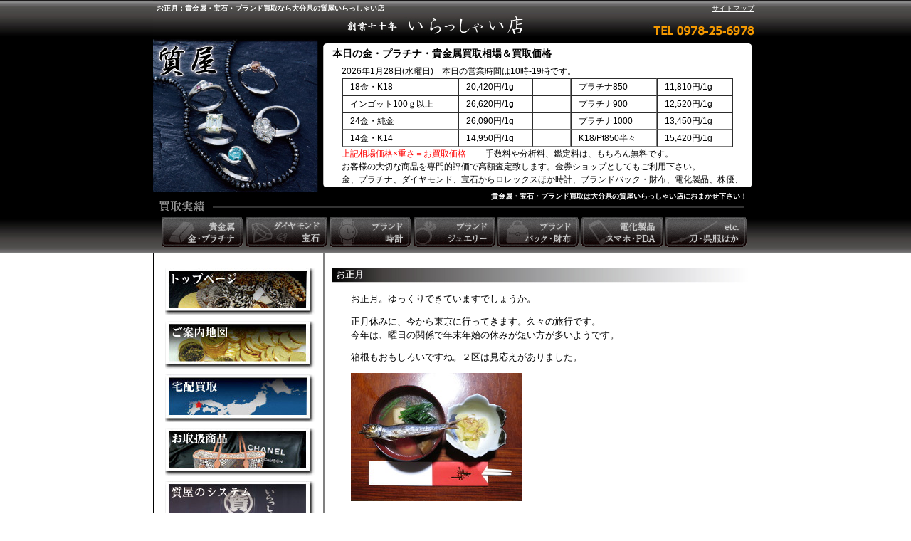

--- FILE ---
content_type: text/html; charset=UTF-8
request_url: https://www.elashy-mise.jp/2016/01/post-1984.html
body_size: 10954
content:
<!DOCTYPE html>
<html lang="ja">
<head>
<meta charset="UTF-8">
<meta name="ROBOTS" content="ALL" />
<title>お正月：大分県の質屋いらっしゃい店</title>
<meta name="description" content="お正月。ゆっくりできていますでしょうか。正月休みに、今から東京に行ってきます。久々の旅行です。今年は、曜日の関係で年末年始の休みが短い方が多いようです。箱根もお…" />
<meta name="Keywords" content="金,買取相場,プラチナ,貴金属,宝石,ダイヤモンド,大分,買取,大分県,質屋">
<link rel="canonical" href="https://www.elashy-mise.jp/2016/01/post-1984.html">
<meta name="Author" content="松浦年信" />
<meta name="copyright" content="松浦年信" />
<meta name="viewport" content="width=850">
<link rel="stylesheet" href="https://www.elashy-mise.jp/style.css" type="text/css" />
<link rel="stylesheet" href="https://www.elashy-mise.jp/blog.css" type="text/css" />
<link rel="shortcut icon" href="https://www.elashy-mise.jp/img/favicon.ico" />
<link rel="stylesheet" type="text/css" media="all" href="https://www.elashy-mise.jp/wp/wp-content/themes/irassyai/style.css">
<!--[if lt IE 9]>
<script src="http://html5shim.googlecode.com/svn/trunk/html5.js"></script>
<![endif]-->
<meta name='robots' content='max-image-preview:large' />
	<style>img:is([sizes="auto" i], [sizes^="auto," i]) { contain-intrinsic-size: 3000px 1500px }</style>
	<script type="text/javascript">
/* <![CDATA[ */
window._wpemojiSettings = {"baseUrl":"https:\/\/s.w.org\/images\/core\/emoji\/15.1.0\/72x72\/","ext":".png","svgUrl":"https:\/\/s.w.org\/images\/core\/emoji\/15.1.0\/svg\/","svgExt":".svg","source":{"concatemoji":"https:\/\/www.elashy-mise.jp\/wp\/wp-includes\/js\/wp-emoji-release.min.js?ver=6.8.1"}};
/*! This file is auto-generated */
!function(i,n){var o,s,e;function c(e){try{var t={supportTests:e,timestamp:(new Date).valueOf()};sessionStorage.setItem(o,JSON.stringify(t))}catch(e){}}function p(e,t,n){e.clearRect(0,0,e.canvas.width,e.canvas.height),e.fillText(t,0,0);var t=new Uint32Array(e.getImageData(0,0,e.canvas.width,e.canvas.height).data),r=(e.clearRect(0,0,e.canvas.width,e.canvas.height),e.fillText(n,0,0),new Uint32Array(e.getImageData(0,0,e.canvas.width,e.canvas.height).data));return t.every(function(e,t){return e===r[t]})}function u(e,t,n){switch(t){case"flag":return n(e,"\ud83c\udff3\ufe0f\u200d\u26a7\ufe0f","\ud83c\udff3\ufe0f\u200b\u26a7\ufe0f")?!1:!n(e,"\ud83c\uddfa\ud83c\uddf3","\ud83c\uddfa\u200b\ud83c\uddf3")&&!n(e,"\ud83c\udff4\udb40\udc67\udb40\udc62\udb40\udc65\udb40\udc6e\udb40\udc67\udb40\udc7f","\ud83c\udff4\u200b\udb40\udc67\u200b\udb40\udc62\u200b\udb40\udc65\u200b\udb40\udc6e\u200b\udb40\udc67\u200b\udb40\udc7f");case"emoji":return!n(e,"\ud83d\udc26\u200d\ud83d\udd25","\ud83d\udc26\u200b\ud83d\udd25")}return!1}function f(e,t,n){var r="undefined"!=typeof WorkerGlobalScope&&self instanceof WorkerGlobalScope?new OffscreenCanvas(300,150):i.createElement("canvas"),a=r.getContext("2d",{willReadFrequently:!0}),o=(a.textBaseline="top",a.font="600 32px Arial",{});return e.forEach(function(e){o[e]=t(a,e,n)}),o}function t(e){var t=i.createElement("script");t.src=e,t.defer=!0,i.head.appendChild(t)}"undefined"!=typeof Promise&&(o="wpEmojiSettingsSupports",s=["flag","emoji"],n.supports={everything:!0,everythingExceptFlag:!0},e=new Promise(function(e){i.addEventListener("DOMContentLoaded",e,{once:!0})}),new Promise(function(t){var n=function(){try{var e=JSON.parse(sessionStorage.getItem(o));if("object"==typeof e&&"number"==typeof e.timestamp&&(new Date).valueOf()<e.timestamp+604800&&"object"==typeof e.supportTests)return e.supportTests}catch(e){}return null}();if(!n){if("undefined"!=typeof Worker&&"undefined"!=typeof OffscreenCanvas&&"undefined"!=typeof URL&&URL.createObjectURL&&"undefined"!=typeof Blob)try{var e="postMessage("+f.toString()+"("+[JSON.stringify(s),u.toString(),p.toString()].join(",")+"));",r=new Blob([e],{type:"text/javascript"}),a=new Worker(URL.createObjectURL(r),{name:"wpTestEmojiSupports"});return void(a.onmessage=function(e){c(n=e.data),a.terminate(),t(n)})}catch(e){}c(n=f(s,u,p))}t(n)}).then(function(e){for(var t in e)n.supports[t]=e[t],n.supports.everything=n.supports.everything&&n.supports[t],"flag"!==t&&(n.supports.everythingExceptFlag=n.supports.everythingExceptFlag&&n.supports[t]);n.supports.everythingExceptFlag=n.supports.everythingExceptFlag&&!n.supports.flag,n.DOMReady=!1,n.readyCallback=function(){n.DOMReady=!0}}).then(function(){return e}).then(function(){var e;n.supports.everything||(n.readyCallback(),(e=n.source||{}).concatemoji?t(e.concatemoji):e.wpemoji&&e.twemoji&&(t(e.twemoji),t(e.wpemoji)))}))}((window,document),window._wpemojiSettings);
/* ]]> */
</script>
<style id='wp-emoji-styles-inline-css' type='text/css'>

	img.wp-smiley, img.emoji {
		display: inline !important;
		border: none !important;
		box-shadow: none !important;
		height: 1em !important;
		width: 1em !important;
		margin: 0 0.07em !important;
		vertical-align: -0.1em !important;
		background: none !important;
		padding: 0 !important;
	}
</style>
<link rel='stylesheet' id='wp-block-library-css' href='https://www.elashy-mise.jp/wp/wp-includes/css/dist/block-library/style.min.css?ver=6.8.1' type='text/css' media='all' />
<style id='classic-theme-styles-inline-css' type='text/css'>
/*! This file is auto-generated */
.wp-block-button__link{color:#fff;background-color:#32373c;border-radius:9999px;box-shadow:none;text-decoration:none;padding:calc(.667em + 2px) calc(1.333em + 2px);font-size:1.125em}.wp-block-file__button{background:#32373c;color:#fff;text-decoration:none}
</style>
<style id='global-styles-inline-css' type='text/css'>
:root{--wp--preset--aspect-ratio--square: 1;--wp--preset--aspect-ratio--4-3: 4/3;--wp--preset--aspect-ratio--3-4: 3/4;--wp--preset--aspect-ratio--3-2: 3/2;--wp--preset--aspect-ratio--2-3: 2/3;--wp--preset--aspect-ratio--16-9: 16/9;--wp--preset--aspect-ratio--9-16: 9/16;--wp--preset--color--black: #000000;--wp--preset--color--cyan-bluish-gray: #abb8c3;--wp--preset--color--white: #ffffff;--wp--preset--color--pale-pink: #f78da7;--wp--preset--color--vivid-red: #cf2e2e;--wp--preset--color--luminous-vivid-orange: #ff6900;--wp--preset--color--luminous-vivid-amber: #fcb900;--wp--preset--color--light-green-cyan: #7bdcb5;--wp--preset--color--vivid-green-cyan: #00d084;--wp--preset--color--pale-cyan-blue: #8ed1fc;--wp--preset--color--vivid-cyan-blue: #0693e3;--wp--preset--color--vivid-purple: #9b51e0;--wp--preset--gradient--vivid-cyan-blue-to-vivid-purple: linear-gradient(135deg,rgba(6,147,227,1) 0%,rgb(155,81,224) 100%);--wp--preset--gradient--light-green-cyan-to-vivid-green-cyan: linear-gradient(135deg,rgb(122,220,180) 0%,rgb(0,208,130) 100%);--wp--preset--gradient--luminous-vivid-amber-to-luminous-vivid-orange: linear-gradient(135deg,rgba(252,185,0,1) 0%,rgba(255,105,0,1) 100%);--wp--preset--gradient--luminous-vivid-orange-to-vivid-red: linear-gradient(135deg,rgba(255,105,0,1) 0%,rgb(207,46,46) 100%);--wp--preset--gradient--very-light-gray-to-cyan-bluish-gray: linear-gradient(135deg,rgb(238,238,238) 0%,rgb(169,184,195) 100%);--wp--preset--gradient--cool-to-warm-spectrum: linear-gradient(135deg,rgb(74,234,220) 0%,rgb(151,120,209) 20%,rgb(207,42,186) 40%,rgb(238,44,130) 60%,rgb(251,105,98) 80%,rgb(254,248,76) 100%);--wp--preset--gradient--blush-light-purple: linear-gradient(135deg,rgb(255,206,236) 0%,rgb(152,150,240) 100%);--wp--preset--gradient--blush-bordeaux: linear-gradient(135deg,rgb(254,205,165) 0%,rgb(254,45,45) 50%,rgb(107,0,62) 100%);--wp--preset--gradient--luminous-dusk: linear-gradient(135deg,rgb(255,203,112) 0%,rgb(199,81,192) 50%,rgb(65,88,208) 100%);--wp--preset--gradient--pale-ocean: linear-gradient(135deg,rgb(255,245,203) 0%,rgb(182,227,212) 50%,rgb(51,167,181) 100%);--wp--preset--gradient--electric-grass: linear-gradient(135deg,rgb(202,248,128) 0%,rgb(113,206,126) 100%);--wp--preset--gradient--midnight: linear-gradient(135deg,rgb(2,3,129) 0%,rgb(40,116,252) 100%);--wp--preset--font-size--small: 13px;--wp--preset--font-size--medium: 20px;--wp--preset--font-size--large: 36px;--wp--preset--font-size--x-large: 42px;--wp--preset--spacing--20: 0.44rem;--wp--preset--spacing--30: 0.67rem;--wp--preset--spacing--40: 1rem;--wp--preset--spacing--50: 1.5rem;--wp--preset--spacing--60: 2.25rem;--wp--preset--spacing--70: 3.38rem;--wp--preset--spacing--80: 5.06rem;--wp--preset--shadow--natural: 6px 6px 9px rgba(0, 0, 0, 0.2);--wp--preset--shadow--deep: 12px 12px 50px rgba(0, 0, 0, 0.4);--wp--preset--shadow--sharp: 6px 6px 0px rgba(0, 0, 0, 0.2);--wp--preset--shadow--outlined: 6px 6px 0px -3px rgba(255, 255, 255, 1), 6px 6px rgba(0, 0, 0, 1);--wp--preset--shadow--crisp: 6px 6px 0px rgba(0, 0, 0, 1);}:where(.is-layout-flex){gap: 0.5em;}:where(.is-layout-grid){gap: 0.5em;}body .is-layout-flex{display: flex;}.is-layout-flex{flex-wrap: wrap;align-items: center;}.is-layout-flex > :is(*, div){margin: 0;}body .is-layout-grid{display: grid;}.is-layout-grid > :is(*, div){margin: 0;}:where(.wp-block-columns.is-layout-flex){gap: 2em;}:where(.wp-block-columns.is-layout-grid){gap: 2em;}:where(.wp-block-post-template.is-layout-flex){gap: 1.25em;}:where(.wp-block-post-template.is-layout-grid){gap: 1.25em;}.has-black-color{color: var(--wp--preset--color--black) !important;}.has-cyan-bluish-gray-color{color: var(--wp--preset--color--cyan-bluish-gray) !important;}.has-white-color{color: var(--wp--preset--color--white) !important;}.has-pale-pink-color{color: var(--wp--preset--color--pale-pink) !important;}.has-vivid-red-color{color: var(--wp--preset--color--vivid-red) !important;}.has-luminous-vivid-orange-color{color: var(--wp--preset--color--luminous-vivid-orange) !important;}.has-luminous-vivid-amber-color{color: var(--wp--preset--color--luminous-vivid-amber) !important;}.has-light-green-cyan-color{color: var(--wp--preset--color--light-green-cyan) !important;}.has-vivid-green-cyan-color{color: var(--wp--preset--color--vivid-green-cyan) !important;}.has-pale-cyan-blue-color{color: var(--wp--preset--color--pale-cyan-blue) !important;}.has-vivid-cyan-blue-color{color: var(--wp--preset--color--vivid-cyan-blue) !important;}.has-vivid-purple-color{color: var(--wp--preset--color--vivid-purple) !important;}.has-black-background-color{background-color: var(--wp--preset--color--black) !important;}.has-cyan-bluish-gray-background-color{background-color: var(--wp--preset--color--cyan-bluish-gray) !important;}.has-white-background-color{background-color: var(--wp--preset--color--white) !important;}.has-pale-pink-background-color{background-color: var(--wp--preset--color--pale-pink) !important;}.has-vivid-red-background-color{background-color: var(--wp--preset--color--vivid-red) !important;}.has-luminous-vivid-orange-background-color{background-color: var(--wp--preset--color--luminous-vivid-orange) !important;}.has-luminous-vivid-amber-background-color{background-color: var(--wp--preset--color--luminous-vivid-amber) !important;}.has-light-green-cyan-background-color{background-color: var(--wp--preset--color--light-green-cyan) !important;}.has-vivid-green-cyan-background-color{background-color: var(--wp--preset--color--vivid-green-cyan) !important;}.has-pale-cyan-blue-background-color{background-color: var(--wp--preset--color--pale-cyan-blue) !important;}.has-vivid-cyan-blue-background-color{background-color: var(--wp--preset--color--vivid-cyan-blue) !important;}.has-vivid-purple-background-color{background-color: var(--wp--preset--color--vivid-purple) !important;}.has-black-border-color{border-color: var(--wp--preset--color--black) !important;}.has-cyan-bluish-gray-border-color{border-color: var(--wp--preset--color--cyan-bluish-gray) !important;}.has-white-border-color{border-color: var(--wp--preset--color--white) !important;}.has-pale-pink-border-color{border-color: var(--wp--preset--color--pale-pink) !important;}.has-vivid-red-border-color{border-color: var(--wp--preset--color--vivid-red) !important;}.has-luminous-vivid-orange-border-color{border-color: var(--wp--preset--color--luminous-vivid-orange) !important;}.has-luminous-vivid-amber-border-color{border-color: var(--wp--preset--color--luminous-vivid-amber) !important;}.has-light-green-cyan-border-color{border-color: var(--wp--preset--color--light-green-cyan) !important;}.has-vivid-green-cyan-border-color{border-color: var(--wp--preset--color--vivid-green-cyan) !important;}.has-pale-cyan-blue-border-color{border-color: var(--wp--preset--color--pale-cyan-blue) !important;}.has-vivid-cyan-blue-border-color{border-color: var(--wp--preset--color--vivid-cyan-blue) !important;}.has-vivid-purple-border-color{border-color: var(--wp--preset--color--vivid-purple) !important;}.has-vivid-cyan-blue-to-vivid-purple-gradient-background{background: var(--wp--preset--gradient--vivid-cyan-blue-to-vivid-purple) !important;}.has-light-green-cyan-to-vivid-green-cyan-gradient-background{background: var(--wp--preset--gradient--light-green-cyan-to-vivid-green-cyan) !important;}.has-luminous-vivid-amber-to-luminous-vivid-orange-gradient-background{background: var(--wp--preset--gradient--luminous-vivid-amber-to-luminous-vivid-orange) !important;}.has-luminous-vivid-orange-to-vivid-red-gradient-background{background: var(--wp--preset--gradient--luminous-vivid-orange-to-vivid-red) !important;}.has-very-light-gray-to-cyan-bluish-gray-gradient-background{background: var(--wp--preset--gradient--very-light-gray-to-cyan-bluish-gray) !important;}.has-cool-to-warm-spectrum-gradient-background{background: var(--wp--preset--gradient--cool-to-warm-spectrum) !important;}.has-blush-light-purple-gradient-background{background: var(--wp--preset--gradient--blush-light-purple) !important;}.has-blush-bordeaux-gradient-background{background: var(--wp--preset--gradient--blush-bordeaux) !important;}.has-luminous-dusk-gradient-background{background: var(--wp--preset--gradient--luminous-dusk) !important;}.has-pale-ocean-gradient-background{background: var(--wp--preset--gradient--pale-ocean) !important;}.has-electric-grass-gradient-background{background: var(--wp--preset--gradient--electric-grass) !important;}.has-midnight-gradient-background{background: var(--wp--preset--gradient--midnight) !important;}.has-small-font-size{font-size: var(--wp--preset--font-size--small) !important;}.has-medium-font-size{font-size: var(--wp--preset--font-size--medium) !important;}.has-large-font-size{font-size: var(--wp--preset--font-size--large) !important;}.has-x-large-font-size{font-size: var(--wp--preset--font-size--x-large) !important;}
:where(.wp-block-post-template.is-layout-flex){gap: 1.25em;}:where(.wp-block-post-template.is-layout-grid){gap: 1.25em;}
:where(.wp-block-columns.is-layout-flex){gap: 2em;}:where(.wp-block-columns.is-layout-grid){gap: 2em;}
:root :where(.wp-block-pullquote){font-size: 1.5em;line-height: 1.6;}
</style>
<link rel='stylesheet' id='fancybox-css' href='https://www.elashy-mise.jp/wp/wp-content/plugins/easy-fancybox/fancybox/1.5.4/jquery.fancybox.min.css?ver=6.8.1' type='text/css' media='screen' />
<style id='fancybox-inline-css' type='text/css'>
#fancybox-outer{background:#ffffff}#fancybox-content{background:#ffffff;border-color:#ffffff;color:#000000;}#fancybox-title,#fancybox-title-float-main{color:#fff}
</style>
<script type="text/javascript" src="https://www.elashy-mise.jp/wp/wp-includes/js/jquery/jquery.min.js?ver=3.7.1" id="jquery-core-js"></script>
<script type="text/javascript" src="https://www.elashy-mise.jp/wp/wp-includes/js/jquery/jquery-migrate.min.js?ver=3.4.1" id="jquery-migrate-js"></script>
<script type="text/javascript" src="https://apis.google.com/js/plusone.js">
  {lang: 'ja'}
</script>
<!-- Google tag (gtag.js) -->
<script async src="https://www.googletagmanager.com/gtag/js?id=G-ZBZPYPBRDP"></script>
<script>
  window.dataLayer = window.dataLayer || [];
  function gtag(){dataLayer.push(arguments);}
  gtag('js', new Date());

  gtag('config', 'G-ZBZPYPBRDP');
</script>
</head>

<body class="wp-singular post-template-default single single-post postid-2308 single-format-standard wp-theme-irassyai" id="contents">
    <article id="outline">
        <!--メニューヘッダー開始-->
		<div id="header">
			<div class="seo2">
				<h1>お正月：貴金属・宝石・ブランド買取なら大分県の質屋いらっしゃい店</h1>
				<div class="sitemap"><a href="https://www.elashy-mise.jp/sitemap.html">サイトマップ</a></div>
			</div>
			<div class="head">
				<div class="l-mt">
					<h2>本日の金・プラチナ・貴金属買取相場＆買取価格</h2>

					<div class="entry2">
						2026年1月28日(水曜日)　本日の営業時間は10時-19時です。						<table class="l-mt-table" border="1" cellpadding="2" cellspacing="0">
							<tr>								<td>18金・K18</td>
								<td>20,420円/1g</td>
								<td>　　</td>																							<td>プラチナ850</td>
								<td>11,810円/1g</td>
																</tr>							<tr>								<td>インゴット100ｇ以上</td>
								<td>26,620円/1g</td>
								<td>　　</td>																							<td>プラチナ900</td>
								<td>12,520円/1g</td>
																</tr>							<tr>								<td>24金・純金</td>
								<td>26,090円/1g</td>
								<td>　　</td>																							<td>プラチナ1000</td>
								<td>13,450円/1g</td>
																</tr>							<tr>								<td>14金・K14</td>
								<td>14,950円/1g</td>
								<td>　　</td>																							<td>K18/Pt850半々</td>
								<td>15,420円/1g</td>
																</tr>													</table>

						<span class="red">上記相場価格×重さ＝お買取価格</span>　　
						手数料や分析料、鑑定料は、もちろん無料です。<br />
						お客様の大切な商品を専門的評価で高額査定致します。金券ショップとしてもご利用下さい。<br />
						金、プラチナ、ダイヤモンド、宝石からロレックスほか時計、ブランドバック・財布、電化製品、株優、商品券ほか。<br />
					</div>
				</div>
				<div class="r-seo">
					<h2 class="seigen">貴金属・宝石・ブランド買取は大分県の質屋いらっしゃい店におまかせ下さい！</h2>
				</div>
			</div>
			<ul class="menu-list">
				<li class="menu1"><a href="https://www.elashy-mise.jp/performance/">貴金属　金・プラチナ</a></li>
				<li class="menu2"><a href="https://www.elashy-mise.jp/performance/gem.html">ダイヤモンド　宝石</a></li>
				<li class="menu3"><a href="https://www.elashy-mise.jp/performance/watch.html">ブランド時計</a></li>
				<li class="menu4"><a href="https://www.elashy-mise.jp/performance/accessory.html">ブランドジュエリー</a></li>
				<li class="menu5"><a href="https://www.elashy-mise.jp/performance/brand.html">ブランドバック・財布</a></li>
				<li class="menu6"><a href="https://www.elashy-mise.jp/performance/kaden.html">電化製品 スマホ・PDA</a></li>
				<li class="menu7"><a href="https://www.elashy-mise.jp/performance/others.html">etc. 刀・呉服ほか</a></li>
			</ul>
		</div>
        <!--メニューヘッダー終了-->

        <div class="content-bg">
			<!--メニュー左サイド開始-->
			<div class="l-content">
    <div class="l-menu">
        <div class="l-menu01"><a href="https://www.elashy-mise.jp/">金買取</a></div>
        <div class="l-menu02"><a href="https://www.elashy-mise.jp/access.html">金買取の案内地図</a></div>
        <div class="l-menu03"><a href="https://www.elashy-mise.jp/takuhai.html">宅配買取</a></div>
        <div class="l-menu04"><a href="https://www.elashy-mise.jp/item.html">取扱商品</a></div>
        <div class="l-menu05"><a href="https://www.elashy-mise.jp/system.html">質屋のシステム</a></div>
        <div class="l-menu06"><a href="https://www.elashy-mise.jp/kinkenshop.html">金券ショップ</a></div>
        <div class="l-menu07"><a href="https://www.elashy-mise.jp/watch.html">時計買取相場について</a></div>
        <div class="l-menu08"><a href="https://www.elashy-mise.jp/contact.html">お問い合わせ</a></div>
    </div>

    <div class="l-min01">
        <ul>
            <li><a href="https://www.elashy-mise.jp/K18.html">貴金属の宅配買取について</a></li>
            <li><a href="https://www.elashy-mise.jp/jewelry.html">貴金属・宝石の豆知識</a></li>
            <li><a href="https://www.elashy-mise.jp/gold.html">金の豆知識</a></li>
            <li><a href="https://www.elashy-mise.jp/platinum.html">プラチナの豆知識</a></li>
            <li><a href="https://www.elashy-mise.jp/diamond.html">ダイヤモンドの豆知識</a></li>
            <li><a href="https://www.elashy-mise.jp/shichiya.html">質屋とは？</a></li>
            <li><a href="https://www.elashy-mise.jp/78words.html">質屋の用語集</a></li>
            <li><a href="https://www.elashy-mise.jp/answer.html">よくある質問</a></li>
            <li><a href="https://www.elashy-mise.jp/privacy.html">個人情報保護</a></li>
            <li><a href="https://www.elashy-mise.jp/compliance.html">コンプライアンス</a></li>
        </ul>
    </div>

	<div class="bar"><h2>店舗紹介</h2></div>
	<div class="prof2">
		株式会社 いらっしゃい店<br />
		<div class="coment">
		お客様の大切な商品を<br />
		専門的評価で高額査定致します。<br />
		<br />
		〒879-0454<br />
		大分県宇佐市法鏡寺265-1<br />
		電話：0978-25-6978<br />
		営業時間：10:00～19:00<br />
		土日祝日：10:00～18:00<br />
		定休日：第一・第三日曜日<br />
		</div>
	</div>

    <div class="l-min022">
		<b>古物営業法による表示</b>
        <p>
        質屋許可<br />
        大分県公安委員会<br />
        第94107-0000010号<br />
        古物商許可<br />
        公安委員会<br />
        第94107-0000730号<br /><br />
        全国質屋組合連合会 会員 <br />
        大分県質屋組合 会員 <br />
        </p>
    </div>

	<div class="mtleft">
		<div class="bar"><h2>サイト内検索</h2></div>
		<div class="search">
			<form method="get" id="searchform" action="https://www.elashy-mise.jp">
<input type="text" name="s" id="s" required />
<button type="submit"><img src="/img/top/search.png"></button>
</form>		</div><br>
		<div class="bar"><h2>ブログカテゴリー</h2></div>
		<ul>	<li class="cat-item cat-item-10"><a href="https://www.elashy-mise.jp/blog/">ブログ</a> (1,761)
</li>
	<li class="cat-item cat-item-9"><a href="https://www.elashy-mise.jp/news/">お知らせ</a> (170)
</li>
	<li class="cat-item cat-item-21"><a href="https://www.elashy-mise.jp/caution/">ご注意</a> (27)
</li>
	<li class="cat-item cat-item-25"><a href="https://www.elashy-mise.jp/fake/">偽物情報</a> (24)
</li>
	<li class="cat-item cat-item-6"><a href="https://www.elashy-mise.jp/marketnews/">金相場・経済ニュース</a> (1,623)
</li>
	<li class="cat-item cat-item-13"><a href="https://www.elashy-mise.jp/purchase/">お買取情報</a> (355)
</li>
	<li class="cat-item cat-item-33"><a href="https://www.elashy-mise.jp/goldmarket/">貴金属相場</a> (4)
</li>
	<li class="cat-item cat-item-29"><a href="https://www.elashy-mise.jp/preciousmetal/">金銀プラチナ</a> (48)
</li>
	<li class="cat-item cat-item-27"><a href="https://www.elashy-mise.jp/diamond/">ダイヤモンド・宝石</a> (34)
</li>
	<li class="cat-item cat-item-15"><a href="https://www.elashy-mise.jp/brand/">ブランド</a> (183)
</li>
	<li class="cat-item cat-item-26"><a href="https://www.elashy-mise.jp/rolex/">ロレックス</a> (37)
</li>
	<li class="cat-item cat-item-19"><a href="https://www.elashy-mise.jp/omega/">オメガ</a> (20)
</li>
	<li class="cat-item cat-item-7"><a href="https://www.elashy-mise.jp/louisvuitton/">ルイ・ヴィトン</a> (78)
</li>
	<li class="cat-item cat-item-30"><a href="https://www.elashy-mise.jp/dupont/">デュポン</a> (15)
</li>
	<li class="cat-item cat-item-18"><a href="https://www.elashy-mise.jp/electric-appliances/">電化製品買取価格</a> (153)
</li>
	<li class="cat-item cat-item-14"><a href="https://www.elashy-mise.jp/camera/">カメラ買取相場</a> (79)
</li>
	<li class="cat-item cat-item-4"><a href="https://www.elashy-mise.jp/apple/">アップル製品買取相場</a> (55)
</li>
	<li class="cat-item cat-item-23"><a href="https://www.elashy-mise.jp/game/">ゲーム機本体買取相場</a> (42)
</li>
	<li class="cat-item cat-item-20"><a href="https://www.elashy-mise.jp/roomba/">ルンバ買取相場</a> (51)
</li>
	<li class="cat-item cat-item-3"><a href="https://www.elashy-mise.jp/dyson/">ダイソン買取相場</a> (82)
</li>
	<li class="cat-item cat-item-22"><a href="https://www.elashy-mise.jp/ticketmarket/">金券・株主優待券情報</a> (138)
</li>
	<li class="cat-item cat-item-31"><a href="https://www.elashy-mise.jp/salenews/">質流れ品販売情報</a> (1)
</li>
	<li class="cat-item cat-item-8"><a href="https://www.elashy-mise.jp/usa/">宇佐市情報</a> (78)
</li>
	<li class="cat-item cat-item-24"><a href="https://www.elashy-mise.jp/nakatsu/">中津市・豊後高田市情報</a> (35)
</li>
	<li class="cat-item cat-item-17"><a href="https://www.elashy-mise.jp/oita/">大分県内情報</a> (107)
</li>
	<li class="cat-item cat-item-32"><a href="https://www.elashy-mise.jp/link/">リンク</a> (1)
</li>
	<li class="cat-item cat-item-28"><a href="https://www.elashy-mise.jp/animation/">動画</a> (21)
</li>
	<li class="cat-item cat-item-12"><a href="https://www.elashy-mise.jp/knowledge/">雑学</a> (266)
</li>
	<li class="cat-item cat-item-16"><a href="https://www.elashy-mise.jp/pawnshop/">質屋の豆知識</a> (88)
</li>
	<li class="cat-item cat-item-5"><a href="https://www.elashy-mise.jp/soliloquy/">社長のひとり言</a> (258)
</li>
	<li class="cat-item cat-item-11"><a href="https://www.elashy-mise.jp/customer/">お客様からの声</a> (225)
</li>
</ul>

		<br />
		<div class="bar"><h2>エントリー</h2></div>
				
		<ul>			
			<li>
				<a href="https://www.elashy-mise.jp/2026/01/12774.html">金相場最高値更新</a>
			</li>
				
						
			<li>
				<a href="https://www.elashy-mise.jp/2026/01/12769.html">梅一輪</a>
			</li>
				
						
			<li>
				<a href="https://www.elashy-mise.jp/2026/01/12766.html">政策討論会</a>
			</li>
				
						
			<li>
				<a href="https://www.elashy-mise.jp/2026/01/12760.html">ドル建ての貴金属相場最高値更新</a>
			</li>
				
						
			<li>
				<a href="https://www.elashy-mise.jp/2026/01/12755.html">貴金属相場最高値更新</a>
			</li>
				
			</ul>             
		<br />



		<!-- リストの開始 -->
		<div class="bar"><h2>リスト</h2></div>
		<ul>	<li><a href='https://www.elashy-mise.jp/2026/01/'>2026年1月</a></li>
	<li><a href='https://www.elashy-mise.jp/2025/12/'>2025年12月</a></li>
	<li><a href='https://www.elashy-mise.jp/2025/11/'>2025年11月</a></li>
	<li><a href='https://www.elashy-mise.jp/2025/10/'>2025年10月</a></li>
	<li><a href='https://www.elashy-mise.jp/2025/09/'>2025年9月</a></li>
</ul>		<div class="entrysita2"><a href="https://www.elashy-mise.jp/list.html">もっと見る</a></div>

	</div>

</div>			<!--メニュー左サイド終了-->
            <!--右コンテンツ-->
            <div class="main">
                                        <!--ブログ部分はじまり-->
                        <div class="blog">
                            <div class="sec-bar">お正月</div>
                            <div class="entry">                        
                                <p>お正月。ゆっくりできていますでしょうか。</p>
<p><span id="more-2308"></span></p>
<p>正月休みに、今から東京に行ってきます。久々の旅行です。<br />
今年は、曜日の関係で年末年始の休みが短い方が多いようです。</p>
<p>箱根もおもしろいですね。２区は見応えがありました。</p>
<p><span class="mt-enclosure mt-enclosure-image" style="display: inline;"><a href="https://www.elashy-mise.jp/assets_c/2016/01/IMG_4289-8042.html" onclick="window.open('https://www.elashy-mise.jp/assets_c/2016/01/IMG_4289-8042.html','popup','width=640,height=480,scrollbars=no,resizable=no,toolbar=no,directories=no,location=no,menubar=no,status=no,left=0,top=0'); return false"><img decoding="async" src="https://www.elashy-mise.jp/assets_c/2016/01/IMG_4289-thumb-240x180-8042.jpg" width="240" height="180" alt="IMG_4289.JPG" class="mt-image-none" style="" /></a></span></p>
<p>我が家の御雑煮です。焼かない丸餅に醤油ベースの出汁です。</p>
<p>
２０１５．１．２　貴金属買取相場</p>
<p>本日は、お正月休みです。新年の営業は、明日１月４日１０時より。</p>
                            </div>

                            <div class="entrysita">
                            日時:2016年1月2日&emsp;10:27                            </div>

                            <div class="entrylink">
                                                                    <a href="https://www.elashy-mise.jp/2016/01/post-1983.html">&laquo; 平成二十八年</a>|
                                                                <a href="https://www.elashy-mise.jp/">いらっしゃい店 へ</a>
                                                                    |<a href="https://www.elashy-mise.jp/2016/01/post-1985.html">初詣 &raquo;</a>
                                                            </div>
                        </div><br />
                        <!--ブログ部分終わり-->
                                </div>

            <br clear="all" />
        </div><!-- content-bg -->
    </article>
    <!--メニューフッター開始-->
    <div id="footer">
        <div class="footermap clearfix">
            <div class="oneBlock foot1">
            <p class="footerTtl">― 業務内容 ―</p>
            <ul>
                <li><a href="https://www.elashy-mise.jp/">トップページ</a></li>
                <li><a href="https://www.elashy-mise.jp/access.html">ご案内地図</a></li>
                <li><a href="https://www.elashy-mise.jp/takuhai.html">宅配買取</a></li>
                <li><a href="https://www.elashy-mise.jp/item.html">お取扱商品</a></li>
                <li><a href="https://www.elashy-mise.jp/K18.html">貴金属の宅配買取</a></li><br />
                <li><a href="https://www.elashy-mise.jp/answer.html">よくある質問</a></li>
                <li><a href="https://www.elashy-mise.jp/privacy.html">個人情報保護</a></li>
                <li><a href="https://www.elashy-mise.jp/compliance.html">コンプライアンス</a></li><br />
                <li><a href="https://www.elashy-mise.jp/sitemap.html">サイトマップ</a></li>
            </ul>
            </div>

            <div class="oneBlock foot2">
                <p class="footerTtl">― 相場 ―</p>
                <ul>
                    <li><a href="https://www.elashy-mise.jp/kinkenshop.html">金券買取相場</a></li>
                    <li><a href="https://www.elashy-mise.jp/watch.html">時計買取相場</a></li>
                </ul>
                <p class="footerTtl">― 買取実績 ―</p>
                <ul>
                    <li><a href="https://www.elashy-mise.jp/performance/">貴金属</a></li>
                    <li><a href="https://www.elashy-mise.jp/performance/gem.html">ダイヤ・宝石</a></li>
                    <li><a href="https://www.elashy-mise.jp/performance/watch.html">時計</a></li>
                    <li><a href="https://www.elashy-mise.jp/performance/accessory.html">ブランドジュエリー</a></li>
                    <li><a href="https://www.elashy-mise.jp/performance/brand.html">ブランドバッグ・財布</a></li>
                    <li><a href="https://www.elashy-mise.jp/performance/kaden.html">スマホ・電化製品</a></li>
                    <li><a href="https://www.elashy-mise.jp/performance/others.html">刀・呉服etc.</a></li>
                </ul>
            </div>

            <div class="oneBlock foot3">
                <p class="footerTtl">― 質屋 ―</p>
                <ul>
                    <li><a href="https://www.elashy-mise.jp/system.html">質屋のシステム</a></li>
                    <li><a href="https://www.elashy-mise.jp/shichiya.html">質屋とは？</a></li>
                    <li><a href="https://www.elashy-mise.jp/78words.html">質屋の用語集</a></li>
                </ul>

                <p class="footerTtl">― 豆知識 ―</p>
                <ul>
                    <li><a href="https://www.elashy-mise.jp/jewelry.html">貴金属・宝石の豆知識</a></li>
                    <li><a href="https://www.elashy-mise.jp/gold.html">金の豆知識</a></li>
                    <li><a href="https://www.elashy-mise.jp/platinum.html">プラチナの豆知識</a></li>
                    <li><a href="https://www.elashy-mise.jp/diamond.html">ダイヤモンドの豆知識</a></li>
                </ul>
                <div class="f-list"><a href="https://www.elashy-mise.jp/blog.html">&gt;&gt;全ブログリスト</a></div>
            </div>

            <div class="blog foot4">
                <p class="footerTtl">―――――― ブログカテゴリ ――――――</p>
                <div class="Block foot_blog1">
                <ul>
                <li><a href="https://www.elashy-mise.jp/blog/">ブログ</a></li>
                <li><a href="https://www.elashy-mise.jp/news/">お知らせ</a></li>
                <li><a href="https://www.elashy-mise.jp/caution/">ご注意</a></li>
                <li><a href="https://www.elashy-mise.jp/fake/">偽物情報</a></li>
                <li><a href="https://www.elashy-mise.jp/marketnews/">金相場・経済ニュース</a></li>
                <li><a href="https://www.elashy-mise.jp/purchase/">お買取情報</a></li>
                <li><a href="https://www.elashy-mise.jp/goldmarket/">貴金属相場</a></li>
                <li><a href="https://www.elashy-mise.jp/preciousmetal/">金銀プラチナ</a></li>
                <li><a href="https://www.elashy-mise.jp/diamond.html">ダイヤモンド・宝石</a></li>
                <li><a href="https://www.elashy-mise.jp/watch.html">時計買取相場</a></li>
                </ul>
            </div>

            <div class="Block foot_blog2">
                <ul>
                <li><a href="https://www.elashy-mise.jp/brand/">ブランド</a></li>
                <li><a href="https://www.elashy-mise.jp/rolex/">ロレックス</a></li>
                <li><a href="https://www.elashy-mise.jp/omega/">オメガ</a></li>
                <li><a href="https://www.elashy-mise.jp/louisvuitton/">ルイ・ヴィトン</a></li>
                <li><a href="https://www.elashy-mise.jp/dupont/">デュポン</a></li>
                <li><a href="https://www.elashy-mise.jp/electric-appliances/">電化製品買取価格</a></li>
                <li><a href="https://www.elashy-mise.jp/camera/">カメラ買取相場</a></li>
                <li><a href="https://www.elashy-mise.jp/apple/">アップル製品買取相場</a></li>
                <li><a href="https://www.elashy-mise.jp/game/">ゲーム機本体買取相場</a></li>
                <li><a href="https://www.elashy-mise.jp/roomba/">ルンバ買取相場</a></li>
                <li><a href="https://www.elashy-mise.jp/dyson/">ダイソン買取相場</a></li>
                </ul>
            </div>

            <div class="Block foot_blog3">
                <ul>
                <li><a href="https://www.elashy-mise.jp/ticketmarket/">金券・株主優待券情報</a></li>
                <li><a href="https://www.elashy-mise.jp/salenews/">質流れ品販売情報</a></li>
                <li><a href="https://www.elashy-mise.jp/usa/">宇佐市情報</a></li>
                <li><a href="https://www.elashy-mise.jp/nakatsu/">中津市・豊後高田市情報</a></li>
                <li><a href="https://www.elashy-mise.jp/oita/">大分県内情報</a></li>
                <li><a href="https://www.elashy-mise.jp/link/">リンク</a></li>
                <li><a href="https://www.elashy-mise.jp/animation/">動画</a></li>
                <li><a href="https://www.elashy-mise.jp/knowledge/">雑学</a></li>
                <li><a href="https://www.elashy-mise.jp/pawnshop/">質屋の豆知識</a></li>
                <li><a href="https://www.elashy-mise.jp/soliloquy/">社長のひとり言</a></li>
                <li><a href="https://www.elashy-mise.jp/customer/">お客様からの声</a></li>
                </ul>
            </div>

            </div><!--- blog -->
        </div><!-- footermap -->

        <div class="footerbottom clearfix">
            <div class="f-01">
                お客様の大切な商品を専門的評価で高額査定致します。<br />
                創業七十年 質屋いらっしゃい店
            </div>
            <div class="f-02">
                ＴＥＬ0978-25-6978<br />
                営業時間：10:00～19:00 土日祝日:10:00～18:00
            </div>
            <div class="f-03">
                <a href="https://www.elashy-mise.jp/contact.html">
                メールで<br />お問い合わせ
                </a>
            </div>
        </div><!-- footerbottom -->
        <div class="f-04">Copyright(C) <a href="/">いらっしゃい店</a> All Rights Reserved.</div>
    </div>

    <!--メニューフッター終了-->
<script type="speculationrules">
{"prefetch":[{"source":"document","where":{"and":[{"href_matches":"\/*"},{"not":{"href_matches":["\/wp\/wp-*.php","\/wp\/wp-admin\/*","\/wp\/wp-content\/uploads\/*","\/wp\/wp-content\/*","\/wp\/wp-content\/plugins\/*","\/wp\/wp-content\/themes\/irassyai\/*","\/*\\?(.+)"]}},{"not":{"selector_matches":"a[rel~=\"nofollow\"]"}},{"not":{"selector_matches":".no-prefetch, .no-prefetch a"}}]},"eagerness":"conservative"}]}
</script>
<script type="text/javascript" src="https://www.elashy-mise.jp/wp/wp-content/plugins/easy-fancybox/vendor/purify.min.js?ver=6.8.1" id="fancybox-purify-js"></script>
<script type="text/javascript" id="jquery-fancybox-js-extra">
/* <![CDATA[ */
var efb_i18n = {"close":"Close","next":"Next","prev":"Previous","startSlideshow":"Start slideshow","toggleSize":"Toggle size"};
/* ]]> */
</script>
<script type="text/javascript" src="https://www.elashy-mise.jp/wp/wp-content/plugins/easy-fancybox/fancybox/1.5.4/jquery.fancybox.min.js?ver=6.8.1" id="jquery-fancybox-js"></script>
<script type="text/javascript" id="jquery-fancybox-js-after">
/* <![CDATA[ */
var fb_timeout, fb_opts={'autoScale':true,'showCloseButton':true,'width':560,'height':340,'margin':20,'pixelRatio':'false','padding':10,'centerOnScroll':false,'enableEscapeButton':true,'speedIn':300,'speedOut':300,'overlayShow':true,'hideOnOverlayClick':true,'overlayColor':'#000','overlayOpacity':0.6,'minViewportWidth':320,'minVpHeight':320,'disableCoreLightbox':'true','enableBlockControls':'true','fancybox_openBlockControls':'true' };
if(typeof easy_fancybox_handler==='undefined'){
var easy_fancybox_handler=function(){
jQuery([".nolightbox","a.wp-block-file__button","a.pin-it-button","a[href*='pinterest.com\/pin\/create']","a[href*='facebook.com\/share']","a[href*='twitter.com\/share']"].join(',')).addClass('nofancybox');
jQuery('a.fancybox-close').on('click',function(e){e.preventDefault();jQuery.fancybox.close()});
/* IMG */
						var unlinkedImageBlocks=jQuery(".wp-block-image > img:not(.nofancybox,figure.nofancybox>img)");
						unlinkedImageBlocks.wrap(function() {
							var href = jQuery( this ).attr( "src" );
							return "<a href='" + href + "'></a>";
						});
var fb_IMG_select=jQuery('a[href*=".jpg" i]:not(.nofancybox,li.nofancybox>a,figure.nofancybox>a),area[href*=".jpg" i]:not(.nofancybox),a[href*=".png" i]:not(.nofancybox,li.nofancybox>a,figure.nofancybox>a),area[href*=".png" i]:not(.nofancybox),a[href*=".webp" i]:not(.nofancybox,li.nofancybox>a,figure.nofancybox>a),area[href*=".webp" i]:not(.nofancybox),a[href*=".jpeg" i]:not(.nofancybox,li.nofancybox>a,figure.nofancybox>a),area[href*=".jpeg" i]:not(.nofancybox)');
fb_IMG_select.addClass('fancybox image');
var fb_IMG_sections=jQuery('.gallery,.wp-block-gallery,.tiled-gallery,.wp-block-jetpack-tiled-gallery,.ngg-galleryoverview,.ngg-imagebrowser,.nextgen_pro_blog_gallery,.nextgen_pro_film,.nextgen_pro_horizontal_filmstrip,.ngg-pro-masonry-wrapper,.ngg-pro-mosaic-container,.nextgen_pro_sidescroll,.nextgen_pro_slideshow,.nextgen_pro_thumbnail_grid,.tiled-gallery');
fb_IMG_sections.each(function(){jQuery(this).find(fb_IMG_select).attr('rel','gallery-'+fb_IMG_sections.index(this));});
jQuery('a.fancybox,area.fancybox,.fancybox>a').each(function(){jQuery(this).fancybox(jQuery.extend(true,{},fb_opts,{'transition':'elastic','transitionIn':'elastic','transitionOut':'elastic','opacity':false,'hideOnContentClick':false,'titleShow':true,'titlePosition':'over','titleFromAlt':true,'showNavArrows':true,'enableKeyboardNav':true,'cyclic':false,'mouseWheel':'true','changeSpeed':250,'changeFade':300}))});
};};
jQuery(easy_fancybox_handler);jQuery(document).on('post-load',easy_fancybox_handler);
/* ]]> */
</script>
<script type="text/javascript" src="https://www.elashy-mise.jp/wp/wp-content/plugins/easy-fancybox/vendor/jquery.easing.min.js?ver=1.4.1" id="jquery-easing-js"></script>
<script type="text/javascript" src="https://www.elashy-mise.jp/wp/wp-content/plugins/easy-fancybox/vendor/jquery.mousewheel.min.js?ver=3.1.13" id="jquery-mousewheel-js"></script>
</body>
</html>

	